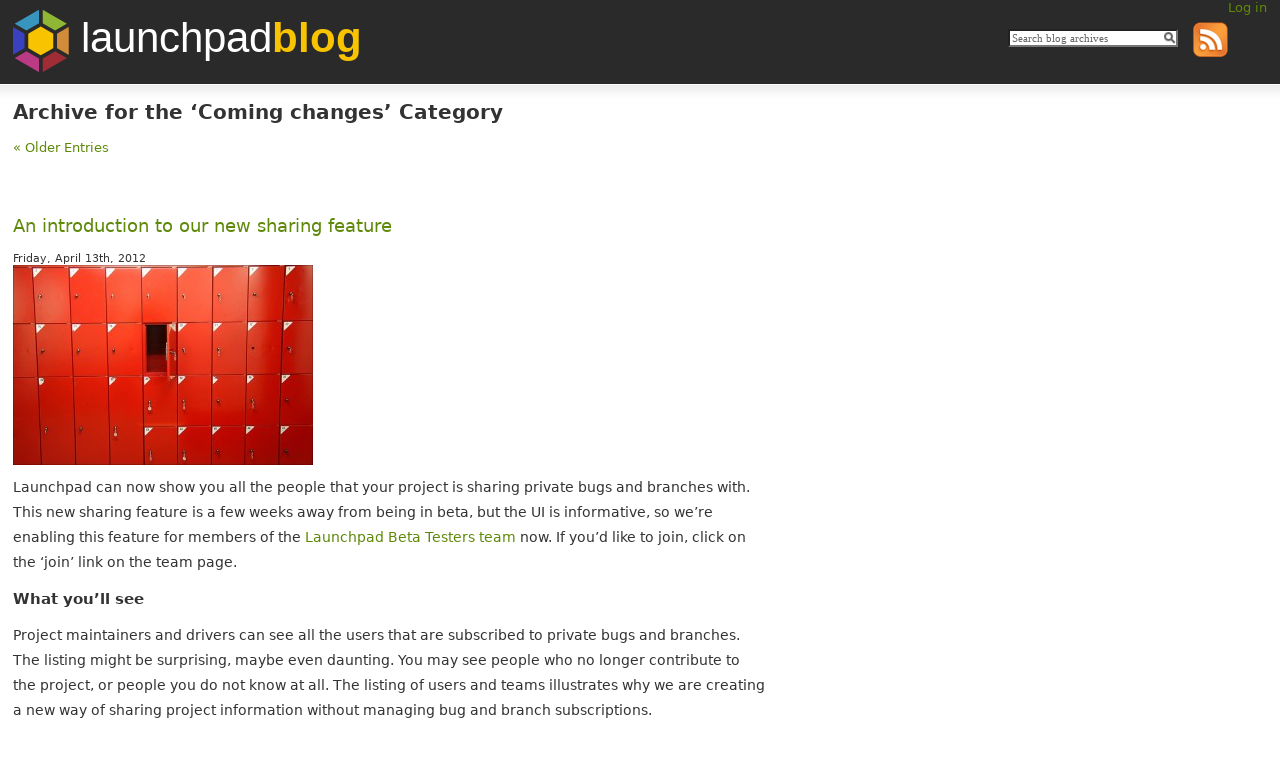

--- FILE ---
content_type: text/html; charset=UTF-8
request_url: https://blog.launchpad.net/category/coming-features
body_size: 10961
content:
<!DOCTYPE html PUBLIC "-//W3C//DTD XHTML 1.0 Transitional//EN" "http://www.w3.org/TR/xhtml1/DTD/xhtml1-transitional.dtd">
<html xmlns="http://www.w3.org/1999/xhtml">
<head>
<meta http-equiv="Content-Type" content="text/html; charset=UTF-8" />
<meta name="description" content="Blog posts from the Launchpad team" />
<title>Launchpad Blog</title>
<link href="https://blog.launchpad.net/wp-content/themes/launchpad/style.css" rel="stylesheet" type="text/css" />
<link rel="shortcut icon" href="https://launchpad.net/@@/launchpad" />
<script type="text/javascript" src="https://blog.launchpad.net/wp-content/themes/launchpad/js/mootools-1.2-core.js"></script>
<script type="text/javascript" src="https://blog.launchpad.net/wp-content/themes/launchpad/js/funcs.js"></script>
<script type="text/javascript">

  var _gaq = _gaq || [];
  _gaq.push(['_setAccount', 'UA-12833497-3']);
  _gaq.push(['_trackPageview']);

  (function() {
    var ga = document.createElement('script'); ga.type = 'text/javascript'; ga.async = true;
    ga.src = ('https:' == document.location.protocol ? 'https://ssl' : 'http://www') + '.google-analytics.com/ga.js';
    var s = document.getElementsByTagName('script')[0]; s.parentNode.insertBefore(ga, s);
  })();

</script>
</head>

<body>
<!-- Header -->
  <div id="header">
    <a href="/wp-admin" style="float:right; top: 2px;">Log in</a>
    <div id="finder">
          <input type="search" accesskey="s" value="Search blog archives" name="s" id="s" />
    <input type="hidden" name="blog_url" id="blog_url" value="https://blog.launchpad.net" />
    <a href="https://blog.launchpad.net/feed" title="RSS Feed for Blog Entries"><img src="https://blog.launchpad.net/wp-content/themes/launchpad/images/rss.png" alt="RSS Feed" /></a>
    </div>
    <h1><a href="https://blog.launchpad.net" class="header-link"><img src="https://blog.launchpad.net/wp-content/themes/launchpad/images/logo.png" /><span class="logotext"> launchpad</span><strong>blog</strong></a></h1>
  </div>

	<div id="content" class="narrowcolumn">
		
 	   	  		<h2 class="pagetitle">Archive for the &#8216;Coming changes&#8217; Category</h2>
 	  

		<div class="navigation">
			<div class="alignleft"><a href="https://blog.launchpad.net/category/coming-features/page/2" >&laquo; Older Entries</a></div>
			<div class="alignright"></div>
		</div>

				<div class="post">
				<h3 id="post-3298"><a href="https://blog.launchpad.net/coming-features/an-introduction-to-our-new-sharing-feature" rel="bookmark" title="Permanent Link to An introduction to our new sharing feature">An introduction to our new sharing feature</a></h3>
				<small>Friday, April 13th, 2012</small>

				<div class="entry">
					<p><a href="/wp-content/uploads/2012/04/4621885147_849cbabce81.jpg"><img class="alignnone size-medium wp-image-3350" title="security boxes" src="/wp-content/uploads/2012/04/4621885147_849cbabce81-300x200.jpg" alt="" width="300" height="200" srcset="/wp-content/uploads/2012/04/4621885147_849cbabce81-300x200.jpg 300w, /wp-content/uploads/2012/04/4621885147_849cbabce81.jpg 500w" sizes="(max-width: 300px) 100vw, 300px" /></a></p>
<p>Launchpad can now show you all the people that your project is sharing private bugs and branches with. This new sharing feature is a few weeks away from being in beta, but the UI is informative, so we’re enabling this feature for members of the <a href="https://launchpad.net/~launchpad-beta-testers">Launchpad Beta Testers team</a> now. If you’d like to join, click on the ‘join’ link on the team page.</p>
<h3>What you’ll see</h3>
<p>Project maintainers and drivers can see all the users that are subscribed to private bugs and branches. The listing might be surprising, maybe even daunting. You may see people who no longer contribute to the project, or people you do not know at all. The listing of users and teams illustrates why we are creating a new way of sharing project information without managing bug and branch subscriptions.</p>
<p>If you’re a member of (or once you’re a member of, if we want people to join) the <a href="https://launchpad.net/~launchpad-beta-testers">Launchpad Beta Testers team</a>, you can find the Sharing link on the front page of your project. I cannot see who your project is sharing with, nor can you see who my projects are sharing with, but I will use the Launchpad project as an example to explain what the Launchpad team is seeing.</p>
<p><a href="/wp-content/uploads/2012/04/sharing-bugs-and-branches2.png"><img loading="lazy" class="alignnone size-full wp-image-3310" title="Shared private bugs and branches" src="/wp-content/uploads/2012/04/sharing-bugs-and-branches2.png" alt="" width="640" height="435" srcset="/wp-content/uploads/2012/04/sharing-bugs-and-branches2.png 640w, /wp-content/uploads/2012/04/sharing-bugs-and-branches2-300x203.png 300w" sizes="(max-width: 640px) 100vw, 640px" /></a></p>
<h3>The Launchpad project</h3>
<p>The Launchpad project is sharing private bugs and branches with 250 users and teams. This is the first time Launchpad has ever provided this information. It was impossible to audit a project to ensure confidential information is not disclosed to untrusted parties. I still do not know how many private bugs and branches the Launchpad project has, nor do I even know how many of these are shared with me. Maybe Launchpad will provide this information in the future.</p>
<h3>Former developers still have access</h3>
<p>I see about 30 former Launchpad and Canonical developers still have access to private bugs and branches. I do not think we should be sharing this information with them. I’m pretty sure they do not want to notified about these bugs and branches either. I suspect Launchpad is wasting bandwidth by sending emails to dead addresses.</p>
<h3>Unknown users</h3>
<p>I see about 100 users that I do not know. I believe they reported bugs that were marked private. Some may have been subscribed by users who were already subscribed to the bug. I can investigate the users and see the specific bug and branches that are shared with them.</p>
<h3>The majority</h3>
<p>The majority of users and teams that the Launchpad project is sharing with are members of either the Launchpad team or the Canonical team. I am not interested in investigating these people. I do not want to be managing their individual bug and branch subscriptions to ensure they have access to the information that they need to do their jobs. Soon I won&#8217;t have to think about this issue, nor will I see them listed on this page.</p>
<h3>Next steps — sharing ‘All information’</h3>
<p>In a few weeks I will share the Launchpad project&#8217;s private information with both the Launchpad team and the Canonical team. It takes seconds to do, and about 130 rows of listed users will be replaced with just two rows stating that ‘All information’ is shared with the Launchpad and Canonical teams. I will then stop sharing private information with all the former Launchpad and Canonical employees.</p>
<h3>Looking into access via bug and branch subscriptions</h3>
<p>Then I will investigate the users who have exceptional access via bug and branch subscriptions. I may stop sharing information with half of them because either they do not need to know about it, or the information should be public.</p>
<h3>Bugs and private bugs</h3>
<p>I could start investigating which bugs are shared with users now, but I happen to know that there are 29 bugs that the Launchpad team cannot see because they are not subscribed to the private bug. There are hundreds of private bugs in Launchpad that cannot be fixed because the people who can fix them were never subscribed. This will be moot once all private information in the Launchpad project is shared with the Launchpad team.</p>
<h3>Unsubscribing users from bugs</h3>
<p>Launchpad does not currently let me unsubscribe users from bugs. When project maintainers discover confidential information is disclosed to untrusted users, they ask the Launchpad Admins to unsubscribe the user. There are not enough hours in the day to for the Admins to do this. Just as Launchpad will let me share all information with a team or user, I will also be able to stop sharing.</p>
<p>&nbsp;</p>
<p>(Image by <a href="http://www.flickr.com/photos/loop_oh/">loop_oh</a> on flickr, creative commons license)</p>
				</div>

				<p class="postmetadata">Tags: <a href="https://blog.launchpad.net/tag/commercial" rel="tag">commercial</a>, <a href="https://blog.launchpad.net/tag/feature" rel="tag">feature</a>, <a href="https://blog.launchpad.net/tag/front-page" rel="tag">front-page</a>, <a href="https://blog.launchpad.net/tag/privacy" rel="tag">privacy</a>, <a href="https://blog.launchpad.net/tag/projects-2" rel="tag">projects</a><br /> Posted in <a href="https://blog.launchpad.net/category/coming-features" rel="category tag">Coming changes</a>, <a href="https://blog.launchpad.net/category/cool-new-stuff" rel="category tag">Cool new stuff</a>, <a href="https://blog.launchpad.net/category/projects" rel="category tag">Projects</a> |   <a href="https://blog.launchpad.net/coming-features/an-introduction-to-our-new-sharing-feature#comments">4 Comments &#187;</a></p>

			</div>

				<div class="post">
				<h3 id="post-3190"><a href="https://blog.launchpad.net/coming-features/reimagining-the-nature-of-privacy-in-launchpad-part-3" rel="bookmark" title="Permanent Link to Reimagining the nature of privacy in Launchpad (part 3)">Reimagining the nature of privacy in Launchpad (part 3)</a></h3>
				<small>Tuesday, February 21st, 2012</small>

				<div class="entry">
					<p>We are reimagining the nature of privacy in Launchpad. The goal of the disclosure feature is to introduce true private projects, and we are reconciling the contradictory implementations of privacy in bugs and branches.</p>
<h3>Launchpad will use policies instead of roles to govern who has access to a kind of privacy</h3>
<p>We are implementing three kinds of policies, proprietary, embargoed security, and user data. The maintainer is the default member of these policies. The maintainer can share a kind or private data by adding a user or team to a policy.</p>
<p>For proprietary projects, the maintainer can add their organisational teams to the proprietary policy to share all the project information with the team members.</p>
<p>For Ubuntu, the maintainer will set the apport bot to be the only user in the user data policy; user data is only shared with a bot that removes personal data so that the bug can be made public. The Ubuntu security team will be the only users in the security policy.</p>
<p>Most maintainers will want to add project drivers to the policies if they use drivers. Bug supervisors can be added as well, though the team must be exclusive (moderated or restricted).</p>
<p>You can still subscribe a user or team to a private bug or branch and Launchpad will also permit the user to access it without sharing everything with the user. The existing behaviour will continue to work but it will be an exception to the normal rules.</p>
<p>Polices replace the bug-subscription-on-privacy-change rules. If you have every had to change the bug supervisor for a project with many private bugs, you can rejoice. You will not need to manually update the subscriptions to the private bugs to do what Launchpad implied would happen. Subscriptions are just about notification. You will not be notified of proprietary changes is proprietary information is not shared with you. Sharing kinds or information via policy means that many existing private bugs without subscribers will finally be visible to project members who can fix the issue.</p>
				</div>

				<p class="postmetadata"> Posted in <a href="https://blog.launchpad.net/category/bug-tracking" rel="category tag">Bug Tracking</a>, <a href="https://blog.launchpad.net/category/code" rel="category tag">Code</a>, <a href="https://blog.launchpad.net/category/coming-features" rel="category tag">Coming changes</a> |   <a href="https://blog.launchpad.net/coming-features/reimagining-the-nature-of-privacy-in-launchpad-part-3#respond">No Comments &#187;</a></p>

			</div>

				<div class="post">
				<h3 id="post-3183"><a href="https://blog.launchpad.net/general/reimagining-the-nature-of-privacy-in-launchpad-part-2" rel="bookmark" title="Permanent Link to Reimagining the nature of privacy in Launchpad (part 2)">Reimagining the nature of privacy in Launchpad (part 2)</a></h3>
				<small>Wednesday, February 15th, 2012</small>

				<div class="entry">
					<p>We are reimagining the nature of privacy in Launchpad. The goal of the disclosure feature is to introduce true private projects, and we are reconciling the contradictory implementations of privacy in bugs and branches.</p>
<h3>We are adding a new kind of privacy called &#8220;Proprietary&#8221; which will work differently than the current forms of privacy.</h3>
<p>The information in proprietary data is not shared between projects. The conversations, client, customer, partner, company, and organisation data are held in confidence. proprietary information is unlikely to every be made public.</p>
<p>Many projects currently have private bugs and branches because they contain proprietary information. We expect to change these bugs from generic private to proprietary. We know that private bugs and branches that belong to projects that have only a proprietary license are intended to be proprietary. We will not change bugs that are public, described as security, or are shared with another project.</p>
<p>This point is a subtle change from what I have spoken and written previously. We are not changing the current forms of privacy. We do not assume that all private things are proprietary. We are adding a new kind of privacy that cannot be shared with other projects to ensure the information is not disclosed.</p>
<p>Launchpad currently permits projects to have default private bugs and branches. These features exist for proprietary projects. We will change the APIs to clarify this. eg:</p>
<pre>    project.private_bugs = True  =&gt; project.default_proprietary_bugs = True
    project.setBranchVisibilityTeamPolicy(FORBIDDEN) =&gt; project.default_proprietary_branches = True</pre>
<p>Projects with commercial subscriptions will get the &#8220;proprietary&#8221; classification. Project contributors will be able to classify their bugs and branches as proprietary. The maintainers will be able to enable default proprietary bugs and branches.</p>
<p><strong>Next part:</strong> Launchpad will use policies instead of roles to govern who has access to a kind of privacy.</p>
				</div>

				<p class="postmetadata"> Posted in <a href="https://blog.launchpad.net/category/api" rel="category tag">API</a>, <a href="https://blog.launchpad.net/category/bug-tracking" rel="category tag">Bug Tracking</a>, <a href="https://blog.launchpad.net/category/code" rel="category tag">Code</a>, <a href="https://blog.launchpad.net/category/coming-features" rel="category tag">Coming changes</a>, <a href="https://blog.launchpad.net/category/general" rel="category tag">General</a> |   <a href="https://blog.launchpad.net/general/reimagining-the-nature-of-privacy-in-launchpad-part-2#respond">No Comments &#187;</a></p>

			</div>

				<div class="post">
				<h3 id="post-3167"><a href="https://blog.launchpad.net/general/reimagining-the-nature-of-privacy-in-launchpad-part-1" rel="bookmark" title="Permanent Link to Reimagining the nature of privacy in Launchpad (part 1)">Reimagining the nature of privacy in Launchpad (part 1)</a></h3>
				<small>Monday, February 13th, 2012</small>

				<div class="entry">
					<p>We are reimagining the nature of privacy in Launchpad. The goal of the disclosure feature is to introduce true private projects, and we are reconciling the contradictory implementations of privacy in bugs and branches.</p>
<h3>We must change the UI to accommodate the a kind of privacy, and we must change some existing terms because to avoid confusion.</h3>
<p>We currently have two checkboxes, Private and Security that create 4 combined states:</p>
<ul>
<li>Public</li>
<li>Public Security</li>
<li>Private Security</li>
<li>Private something else</li>
</ul>
<p>Most private bugs in Launchpad are private because they contain user data. You might think at first that something that is just private is proprietary. This is not the so. Ubuntu took advantage of defects in Launchpad&#8217;s conflation of subscription and access to address a kind of privacy we did not plan for. Most private bugs in Launchpad are owned by Ubuntu. They were created by the apport bug reporting process and may contain personal user data. These bugs cannot be made public until they are redacted or purged of user data. We reviewed a sample of private bugs that belong to public projects and discovered more than 90% were made private because they contained user data. Since project contributors cannot hide or edit bug comments, they chose to make the bug private to protect the user. Well done. Launchpad needs to clarify when something contains user data so that everyone knows that it cannot<br />
be made public without removing the personal information.</p>
<p>Public and private security bugs represent two states in a workflow. The goal of every security bug is to be resolved, then made public so that users are informed. People who work on these issues do not use &#8220;public&#8221; and &#8220;private&#8221;, they use &#8220;unembargoed&#8221; and &#8220;embargoed&#8221;.</p>
<p>Also, when I view something that is private, Launchpad needs to tell me why. The red privacy banner shown on Launchpad pages must tell me why something is private. Is it because the page contains user data, proprietary information, or an embargoed security issue? This informs me if the thing could become public.</p>
<p>When I want to change somethings visibility, I expect Launchpad to show me a choice that clearly states my options. Launchpad&#8217;s pickers currently shows me a term without an explanation, yet Launchpad&#8217;s code does contain the term&#8217;s definition. Instead of making me search help.launchpad.net (in vain), the picker must inform me. Given the risks of disclosing personal user data or proprietary information, I think an informative picker is essential. I expect to see something like this when I open the visibility picker for a bug:</p>
<p><a href="/wp-content/uploads/2012/02/bug-content.png"><img loading="lazy" class="alignnone size-full wp-image-3171" title="Information in this bug is Public,  Unembargoed Security,  Embargoed Security, User data, Proprietary" src="/wp-content/uploads/2012/02/bug-content.png" alt="" width="421" height="286" srcset="/wp-content/uploads/2012/02/bug-content.png 421w, /wp-content/uploads/2012/02/bug-content-300x203.png 300w" sizes="(max-width: 421px) 100vw, 421px" /></a></p>
<p>Branches require a similar, if not identical way of describing their kind of information. I am not certain branches contain user data, but if one did, it would be clear that the branch should not be visible to everyone and should not be merged until the user data is removed.</p>
<p><strong>Next post:</strong> We are adding a new kind of privacy called &#8220;Proprietary&#8221; which will work differently than the current forms of privacy.</p>
				</div>

				<p class="postmetadata"> Posted in <a href="https://blog.launchpad.net/category/bug-tracking" rel="category tag">Bug Tracking</a>, <a href="https://blog.launchpad.net/category/code" rel="category tag">Code</a>, <a href="https://blog.launchpad.net/category/coming-features" rel="category tag">Coming changes</a>, <a href="https://blog.launchpad.net/category/general" rel="category tag">General</a> |   <a href="https://blog.launchpad.net/general/reimagining-the-nature-of-privacy-in-launchpad-part-1#comments">2 Comments &#187;</a></p>

			</div>

				<div class="post">
				<h3 id="post-2990"><a href="https://blog.launchpad.net/coming-features/ending-support-for-multi-tenancy" rel="bookmark" title="Permanent Link to Ending support for multi-tenancy">Ending support for multi-tenancy</a></h3>
				<small>Wednesday, November 23rd, 2011</small>

				<div class="entry">
					<p>Launchpad is ending support for multi-tenancy for branches and bugs to ensure that projects can manage the disclosure of private information. This is a fundamental change to how launchpad permits communities to share projects. Very few users will be affected by this change, but several communities will need to change how they work with private bugs and branches.</p>
<p>Launchpad currently permits users to create private bugs or branches that cannot be seen by the project maintainers, or the project&#8217;s other communities. This feature permits communities and companies to develop features in secret until they are ready to share their work with the other communities. This exclusivity feature is difficult to use, difficult to maintain, and makes Launchpad slow. This feature also contradicts the project maintainer&#8217;s need to be informed and to manage the disclosure of confidential information. When multiple parties can control privacy on a project, important information is lost.</p>
<p>While discussing the proposed changes with Launchpad stakeholders, I was surprised that most believed that the project maintainers could see the private bugs they were reporting &#8212; they wanted to collaborate, but the subscription-as-access mechanism is faulty. There are thousands of private bugs reported in Launchpad that cannot be fixed because the person who can fix the issue is not subscribed.</p>
<p>A contributing reason to drop support for private branches on project you do not maintain is that the feature is fundamentally broken. Privacy is inherited from the base branch. If you cannot access the base branch your branch is stacked on, you are locked out. Project owners can, and accidentally do, lock out contributors. You cannot subscribe someone to review the security concerns in your branch if that user does not have access to the base branch. Project contributors must subscribe each other to their respective branches to collaborate on a fix or feature.</p>
<p>This change is a part of a super-feature called Disclosure. To ensure that confidential data is not accidentally disclosed, project maintainers will be able to view and change who has access to confidential project information. Maintainers can add users to security or proprietary policies to grant access to all the information in the respective policy. You will not need to subscribe users to individual bugs or branches, unless you want to grant an exception to a user to access one confidential piece of information.</p>
				</div>

				<p class="postmetadata"> Posted in <a href="https://blog.launchpad.net/category/bug-tracking" rel="category tag">Bug Tracking</a>, <a href="https://blog.launchpad.net/category/code" rel="category tag">Code</a>, <a href="https://blog.launchpad.net/category/coming-features" rel="category tag">Coming changes</a> |   <a href="https://blog.launchpad.net/coming-features/ending-support-for-multi-tenancy#comments">1 Comment &#187;</a></p>

			</div>

				<div class="post">
				<h3 id="post-2890"><a href="https://blog.launchpad.net/general/finding-bugs-that-affect-you" rel="bookmark" title="Permanent Link to Finding bugs that affect you">Finding bugs that affect you</a></h3>
				<small>Tuesday, October 4th, 2011</small>

				<div class="entry">
					<p>We&#8217;ve recently deployed two features that make it easier to find bugs that you&#8217;re previously said affect you:</p>
<p>1: On your <a href="https://bugs.launchpad.net/~">personal bugs page</a>, there&#8217;s now an <a href="https://bugs.launchpad.net/~/+affectingbugs"><b>Affecting bugs</b></a> that shows all these bugs.</p>
<p>2: On a project, distribution or source package bug listing page, there&#8217;s now a <b>&#8220;Bugs affecting me&#8221;</b> filter on the right (for example, <a href="https://bugs.launchpad.net/launchpad/+bugs?search=Search&#038;field.affects_me=on&#038;orderby=-date_last_updated">bugs affecting you in the Launchpad product</a>).</p>
<p>Counts of the number of affected users already help developers know which bugs are most urgent to fix, both directly and by feeding into Launchpad&#8217;s <a href="http://blog.launchpad.net/bug-tracking/bug-heat">bug heat heuristic</a>.  With these changes, the &#8220;affects me&#8221; feature will also make it easier for you to keep an eye on these bugs, without having to subscribe to all mail from them.</p>
<p><a href="/wp-content/uploads/2011/09/20110930_002.png"><img loading="lazy" src="/wp-content/uploads/2011/09/20110930_002.png" alt="screenshot of &quot;This bug affects me&quot; control" title="&quot;This bug affects me too&quot;" width="581" height="245" class="alignnone size-full wp-image-2904" srcset="/wp-content/uploads/2011/09/20110930_002.png 581w, /wp-content/uploads/2011/09/20110930_002-300x126.png 300w" sizes="(max-width: 581px) 100vw, 581px" /></a></p>
				</div>

				<p class="postmetadata">Tags: <a href="https://blog.launchpad.net/tag/activity" rel="tag">activity</a>, <a href="https://blog.launchpad.net/tag/affectsmetoo" rel="tag">affectsmetoo</a>, <a href="https://blog.launchpad.net/tag/bug" rel="tag">bug</a>, <a href="https://blog.launchpad.net/tag/bugs" rel="tag">bugs</a>, <a href="https://blog.launchpad.net/tag/feature" rel="tag">feature</a>, <a href="https://blog.launchpad.net/tag/profile" rel="tag">profile</a><br /> Posted in <a href="https://blog.launchpad.net/category/bug-tracking" rel="category tag">Bug Tracking</a>, <a href="https://blog.launchpad.net/category/coming-features" rel="category tag">Coming changes</a>, <a href="https://blog.launchpad.net/category/cool-new-stuff" rel="category tag">Cool new stuff</a>, <a href="https://blog.launchpad.net/category/general" rel="category tag">General</a> |   <a href="https://blog.launchpad.net/general/finding-bugs-that-affect-you#comments">4 Comments &#187;</a></p>

			</div>

				<div class="post">
				<h3 id="post-2813"><a href="https://blog.launchpad.net/coming-features/beta-testers-try-the-new-person-picker" rel="bookmark" title="Permanent Link to Beta testers: try the new person picker">Beta testers: try the new person picker</a></h3>
				<small>Monday, August 22nd, 2011</small>

				<div class="entry">
					<p>When you want to assign a bug to someone, subscribe them to a blueprint and so on, you see Launchpad&#8217;s person picker. It&#8217;s where you search for someone or a team, get a list of possible matches and then select the right one.</p>
<p>Fairly recently, we&#8217;ve made a couple of improvements to the person picker, such as adding the person/team&#8217;s unique Launchpad ID after their display name, so you stand a better chance of choosing the right person.</p>
<p>The trouble is, how many of us know the Launchpad ID of each person or team we&#8217;re likely to deal with?</p>
<p>I know I think more in terms of someone&#8217;s IRC nick or the various associations they might have, rather than what they chose as their Launchpad ID.</p>
<p>That&#8217;s why we&#8217;re changing the person picker: soon, everyone will get a new version of the person picker that shows you what I think is a much more useful set of information in helping find the right person.</p>
<p>Here&#8217;s what it might look like:</p>
<p><a href="/wp-content/uploads/2011/08/person-picker-beta-testing.png"><img loading="lazy" src="/wp-content/uploads/2011/08/person-picker-beta-testing.png" alt="The new person picker" title="person-picker-beta-testing" width="516" height="524" class="alignnone size-full wp-image-2814" srcset="/wp-content/uploads/2011/08/person-picker-beta-testing.png 516w, /wp-content/uploads/2011/08/person-picker-beta-testing-295x300.png 295w" sizes="(max-width: 516px) 100vw, 516px" /></a></p>
<p>If you&#8217;re in the <a href="https://launchpad.net/~launchpad-beta-testers">Launchpad beta testers team</a> you might have seen it already.</p>
<p>If you&#8217;ve used it, let us know what you think: does it give you the information you need? Have you come across any <a href="https://bugs.launchpad.net/launchpad/+filebug">bugs to report</a>?</p>
<p>Either email feedback@launchpad.net or comment directly on this post to help us shape the new person picker!</p>
<p><object width="420" height="345"><param name="movie" value="http://www.youtube.com/v/DKzv9EO_qJg?version=3&amp;hl=en_GB"></param><param name="allowFullScreen" value="true"></param><param name="allowscriptaccess" value="always"></param><embed src="http://www.youtube.com/v/DKzv9EO_qJg?version=3&amp;hl=en_GB" type="application/x-shockwave-flash" width="420" height="345" allowscriptaccess="always" allowfullscreen="true"></embed></object></p>
				</div>

				<p class="postmetadata"> Posted in <a href="https://blog.launchpad.net/category/beta" rel="category tag">Beta</a>, <a href="https://blog.launchpad.net/category/coming-features" rel="category tag">Coming changes</a> |   <a href="https://blog.launchpad.net/coming-features/beta-testers-try-the-new-person-picker#comments">1 Comment &#187;</a></p>

			</div>

				<div class="post">
				<h3 id="post-2766"><a href="https://blog.launchpad.net/coming-features/no-more-monthly-90-minute-downtime" rel="bookmark" title="Permanent Link to No more monthly 90 minute downtime">No more monthly 90 minute downtime</a></h3>
				<small>Tuesday, July 26th, 2011</small>

				<div class="entry">
					<p>I&#8217;m thrilled to be writing this blog post just over a year after starting as Launchpad&#8217;s technical architect. During that year we have been steadily improving our ability to deploy changes to Launchpad without causing downtime (of any or all services). Our ability to do this directly impacts our ability to deliver bug fixes and new functionality &#8211; our users are very sensitive to downtime.</p>
<p>There has been one particularly tricky holdout though &#8211; our monthly 90 minute downtime window where we apply schema changes, do DB server maintenance and so forth.</p>
<p>Starting very soon we will instead have very short windows &#8211; approximately 60 seconds long &#8211; where we perform schema changes, database server failover (in order to permit DB maintenance on the master server) and so forth.</p>
<p>We expect to do these about 6 times a month based on our historical rate of schema patches, and we are &#8211; for now &#8211; planning on doing these at 0800 UTC consistently.</p>
<p>This will deliver much less total downtime &#8211; 6 minutes a month rather than 90 &#8211; at the cost of more frequent interruptions.</p>
<p>If you have API scripts running against Launchpad, you may want to build in a retry mechanism to deal with up to a few minutes of downtime.</p>
<p>We cannot remove downtime entirely for purely technical reasons: Our primary database (postgresql) blocks new readers (or writers) when a schema change is being executed, and the schema change blocks on existing readers (or writers) to complete &#8211; it needs an exclusive lock on each relation being altered.</p>
<p>What we can do is automate the process of disconnecting and interrupting existing database connections to let the schema change execute rapidly, and make our schema changes as minimal as possible. Previously, we shut down all the application servers (via a script, but shutting down gracefully takes time), and then ran schema changes which did data migration and so forth. In this new process we will leave the appservers running and just interrupt their connections for the time it take to apply the schema change. That, combined with moving data migration to a background job rather than doing it during the schema change, gives us the short downtimes we&#8217;re about to start doing.</p>
<p>More information is available in the <a href="https://dev.launchpad.net/LEP/FastDowntime">LEP</a> and my mailing list <a href="https://lists.launchpad.net/launchpad-dev/msg07623.html">post about the project starting</a>.</p>
				</div>

				<p class="postmetadata">Tags: <a href="https://blog.launchpad.net/tag/changes" rel="tag">changes</a>, <a href="https://blog.launchpad.net/tag/front-page" rel="tag">front-page</a><br /> Posted in <a href="https://blog.launchpad.net/category/coming-features" rel="category tag">Coming changes</a> |   <a href="https://blog.launchpad.net/coming-features/no-more-monthly-90-minute-downtime#comments">6 Comments &#187;</a></p>

			</div>

				<div class="post">
				<h3 id="post-2539"><a href="https://blog.launchpad.net/coming-features/team-owner-no-longer-implies-team-member" rel="bookmark" title="Permanent Link to team owner no longer implies team member">team owner no longer implies team member</a></h3>
				<small>Tuesday, May 31st, 2011</small>

				<div class="entry">
					<p>A short headsup about an upcoming change.</p>
<p>A very long time ago the team owner was always a team member. This was changed to make team owners optionally members (sometime before 2008!). However the change was incomplete &#8211; there has been an inconsistency in the codebase ever since. For the details see <a href="https://bugs.launchpad.net/launchpad/+bug/227494">bug 227494</a>.</p>
<p>I wanted to let everyone know about us actually finishing this change though, because for a small number of teams (about 400) their administrators may be surprised when they cannot do things.</p>
<p>The inconsistency was this: if a team owner leaves the team, so they just own it, then they are not listed as a team member. But if they try to exercise a privilege the team grants &#8211; e.g. if the team is a bug supervisor &#8211; the team owners were able to do this. This setup made it impossible for users to accurately determine who can carry out the responsibilities of a team : the Launchpad web UI incorrectly reported team members.</p>
<p>The fix which will be deployed in the next day or so corrects this inconsistency: Team ownership will no longer grant access to anything that team membership grants.</p>
<p>For clarity, these are the rules around team owners:</p>
<ol>
<li>When a team owner is assigned (or a team made) the owner defaults to being an administrator-member.</li>
<li>If a team owner deactivates their team membership then they are not considered a team member anymore: resources and access that team membership grants will not be available to the owner at this point.</li>
<li>Team owners can always perform adminstrative tasks on the team: creating new administrators, edit the team description, rename the team etc.</li>
<li>Point 3 allows an owner to add themself to the team they own even if they deactivated their membership previously.</li>
</ol>
				</div>

				<p class="postmetadata">Tags: <a href="https://blog.launchpad.net/tag/bug" rel="tag">bug</a><br /> Posted in <a href="https://blog.launchpad.net/category/coming-features" rel="category tag">Coming changes</a> |   <a href="https://blog.launchpad.net/coming-features/team-owner-no-longer-implies-team-member#comments">3 Comments &#187;</a></p>

			</div>

				<div class="post">
				<h3 id="post-1929"><a href="https://blog.launchpad.net/coming-features/should-launchpadlib-default-to-staging" rel="bookmark" title="Permanent Link to Should launchpadlib default to staging?">Should launchpadlib default to staging?</a></h3>
				<small>Wednesday, February 9th, 2011</small>

				<div class="entry">
					<p>Launchpad API client developers: have your say in <a href="https://bugs.edge.launchpad.net/launchpadlib/+bug/714043">bug 714043</a> on whether launchpadlib should connect by default to Launchpad&#8217;s staging server (so data is discarded), or to real Launchpad.</p>
				</div>

				<p class="postmetadata"> Posted in <a href="https://blog.launchpad.net/category/api" rel="category tag">API</a>, <a href="https://blog.launchpad.net/category/coming-features" rel="category tag">Coming changes</a> |   <a href="https://blog.launchpad.net/coming-features/should-launchpadlib-default-to-staging#respond">No Comments &#187;</a></p>

			</div>

		
		<div class="navigation">
			<div class="alignleft"><a href="https://blog.launchpad.net/category/coming-features/page/2" >&laquo; Older Entries</a></div>
			<div class="alignright"></div>
		</div>

	
	</div>

<div id="sidebar">
  <h2>Latest Posts</h2>
  <ul id="lastentries">
      <li><a href="https://blog.launchpad.net/general/introducing-webhooks-for-package-uploads-in-ppas" title="Introducing Webhooks for Package Uploads in PPAs">Introducing Webhooks for Package Uploads in PPAs</a></li>
      <li><a href="https://blog.launchpad.net/general/make-fetch-service-opt-in" title="Make fetch service opt-in">Make fetch service opt-in</a></li>
      <li><a href="https://blog.launchpad.net/general/support-for-fido2-ssh-keys" title="Support for FIDO2 SSH Keys">Support for FIDO2 SSH Keys</a></li>
      <li><a href="https://blog.launchpad.net/general/update-on-launchpad-mailing-lists-shutdown" title="Update on Launchpad mailing lists shutdown">Update on Launchpad mailing lists shutdown</a></li>
      <li><a href="https://blog.launchpad.net/general/deprecating-cvs-and-subversion-imports" title="Deprecating CVS and Subversion imports"><strong>Deprecating CVS and Subversion imports</strong></a></li>
  </ul>
</div>

<div id="footer">
 <p>
                    <a href="https://help.launchpad.net/Legal">Terms of use</a> | 
                    <a href="https://launchpad.net/feedback">Help improve Launchpad</a> | 
                    <a href="https://launchpad.net/faq">FAQ</a>
</p>
<p><a rel="license" href="http://creativecommons.org/licenses/by/2.0/uk/"> <span xmlns:dc="http://purl.org/dc/elements/1.1/" href="http://purl.org/dc/dcmitype/Text" property="dc:title" rel="dc:type">Launchpad Blog</span> by <a xmlns:cc="http://creativecommons.org/ns#" href="https://canonical.com/" property="cc:attributionName" rel="cc:attributionURL">Canonical Ltd</a> is licensed under a <a rel="license" href="http://creativecommons.org/licenses/by/2.0/uk/">Creative Commons Attribution 2.0 UK: England &amp; Wales License</a>. <img alt="Creative Commons License" style="border-width:0;vertical-align:middle;" src="https://i.creativecommons.org/l/by/2.0/uk/80x15.png" /></a></p>
<p>&copy; 2004-2019 <a href="https://canonical.com/" target="_blank">Canonical Limited.</a></p>
</div>


--- FILE ---
content_type: text/css
request_url: https://blog.launchpad.net/wp-content/themes/launchpad/style.css
body_size: 1247
content:
/*Theme Name: Launchpad
Theme URI: 
Description: 
Version: 2.0
Author: Canonical
*/
body {
  padding: 0px;
  margin: 0px;
  font-size: 13px;
  font-family: UbuntuBeta, Ubuntu, 'Bitstream Vera Sans', 'DejaVu Sans', Tahoma, sans-serif;
  color: #333;
  background: #fff;
}
a, a:link, a:visited, a:active, a:focus, a:hover {
    color:#5e8909;
    text-decoration:none;
    font-weight:normal;
    outline:none;
}
a:hover {
	text-decoration:underline;
}
img {
	padding:0;
	margin:0;
	border:none;
	outline:none;
}
form {
	margin:0;
	padding:0;
}
.clearfix {
	clear:both;
	font-size:0px;
	height:0px;
}
.fr {
	float:right;
	display:inline;
}
.fl {
	float:left;
	display:inline;
}
#header {
	width:98%;
	height:84px;
	margin:0;
	padding:0px 1% 0px 1%;
	color:#fff;
	background:#2a2a2a url(images/bg_header.gif) top repeat-x;
}
#content {
	width:98%;
	margin:0;
	padding:0px 1% 0px 1%;
	background:#fff url(images/bg_content.gif) top repeat-x;
	border-top:1px solid #fff;	
}
#entries {
	position:relative;
	float:left;
	width:60%;
	padding:10px 0%;
	margin:0%;
	background:transparent;	
}
#sidebar {
	position:relative;
	float:right;
	width:26%;
	padding:1%;
	margin:10px 10px;
	color:#828282;
	background:#f7f7f7;
	border:1px solid #ccc;
}
#footer {
	clear:both;
	width:100%;
	text-align:center;
	padding:15px 0px;
	font-size:11px;
}
/*Header*/
#header h1 {
  font: 3.2em Trebuchet Ms, sans-serif;
  margin:0;
  padding:10px 0px 0px 0px;
}
#header h1 strong{
	color:#f8c300;
}
#header h1 img{
	vertical-align:middle;
}
#header .header-link, #header .header-link a:visited, #header .header-link a:link {
    color: #fff;
    text-decoration: none;
}
#finder {
	float:right;
	padding-top:22px;
}
#finder input {
	float:left;
	margin-top:7px;
	font:normal 11px/normal Trebuchet Ms;
	color:#666;
	width:170px;
	background:#fff url(images/lupa.png) right center no-repeat;
}
#finder img {
	float:left;
	display:inline;
	padding:0;
	margin:0px 0px 0px 15px;
}
/*Entries*/
#entries hr {
	border:none;
	border-top:1px dotted #ccc;
	margin:20px 0px;
}
#entries h2 {
    margin:4px 0px 0px 0px;
    padding:0;
    font-size:1.6em;
    font-weight:normal;
    color:#3895bd;
}
#entries h2 a, #entries h2 a:link, #entries h2 a:visited {
    color:#3895bd;
    text-decoration:none;
}
#entries h3 {
    margin:10px 0px 5px 0px;
    padding:0;
    font-size:1.2em;
    font-weight:normal;
    color:#3895bd;
}
h3 a, h3 a:link, h3 a:visited {
    font-size:1.2em;
}
#entries h4 {
    margin:10px 0px 5px 0px;
    padding:0;
    font-size:14px;
    font-weight:normal;
    color:#3895bd;
    border-bottom:1px solid #3895bd;
}
.entry p,
#entries p {
	margin:0px 0px 10px 0px;
	padding:0;
	font-size: 1.1em;
	line-height: 175%;
}
#entries p strong {
	color:#666;
}
#entries p.date {
	font-size:14px;
	color:#999;
	background:url(images/file.gif) center left no-repeat;
	padding:1px 0px 1px 20px;
	margin:2px 0px 15px 0px;
}
.comments {
	float:right;
	height:46px;
	width:58px;
	padding:4px 0px 0px 0px;
	font-size:20px;
	text-align:center;
	background:url(images/bg_coments.png) top center no-repeat;
}
#entries p.date a, #entries p.date a:link, #entries p.date a:visited, #entries p.date a:hover, .comments a, .comments a:link, .comments a:visited, .comments a:hover {
	color:#e3702d;
}
#entries ul {
	list-style:none;
	margin:15px;
	padding:0;
}
#entries ul li {
	background:url(images/bullet.gif) 0px 5px no-repeat;
	padding:0px 0px 0px 10px;
	margin:0px 0px 5px 0px;
}
/*Pages*/
.pagePrev {
	float:left;
	width:150px;
	height:25px;
	background:url(images/pages_previous.gif) top center no-repeat;
	padding:10px 0px 0px 33px;
}
.pageNext {
	float:right;
	width:150px;
	height:25px;
	text-align:right;
	background:url(images/pages_next.gif) top center no-repeat;
	padding:10px 33px 0px 0px;
}
.pagePrev a, .pagePrev a:link, .pagePrev a:visited, .pagePrev a:hover, .pageNext a, .pageNext a:link, .pageNext a:visited, .pageNext a:hover {
	color:#e3702d;
}
/*Sidebar*/
#sidebar h2 {
	font-size:16px;
	color:#5e8909;
	margin:0;
	padding:0;
}
ul#lastentries {
	margin:0;
	padding:0;
	list-style:none;
}
ul#lastentries li {
	margin:0;
	padding:2px 0px;
}
ul#lastentries li a, ul#lastentries li a:link, ul#lastentries li a:hover, ul#lastentries li a:focus, ul#lastentries li a:active {
	background:url(images/bullet_lastentries.gif) 0px 5px no-repeat;
	padding:0px 0px 0px 10px;
}

.entry {
	width:60%;
}
.entry small {
    font-size: 10px;
}

.navigation
{
	display: block;
	text-align: left;
	margin-top: 10px;
	margin-bottom: 60px;
	width:60%;
}


--- FILE ---
content_type: application/javascript
request_url: https://blog.launchpad.net/wp-content/themes/launchpad/js/funcs.js
body_size: 88
content:
window.addEvent('domready',function()
	{
		var search_input = $('s');
		if ($defined(search_input))
		{
			search_input.addEvent('focus',function(){search_input.set('value','');});
			search_input.addEvent('keypress',function(event)
				{
					event = new Event(event);
					if ('enter' == event.key)
					{
						location= $('blog_url').get('value') + '?s='+search_input.get('value');
					}
				});
		}
	}
	);
	
